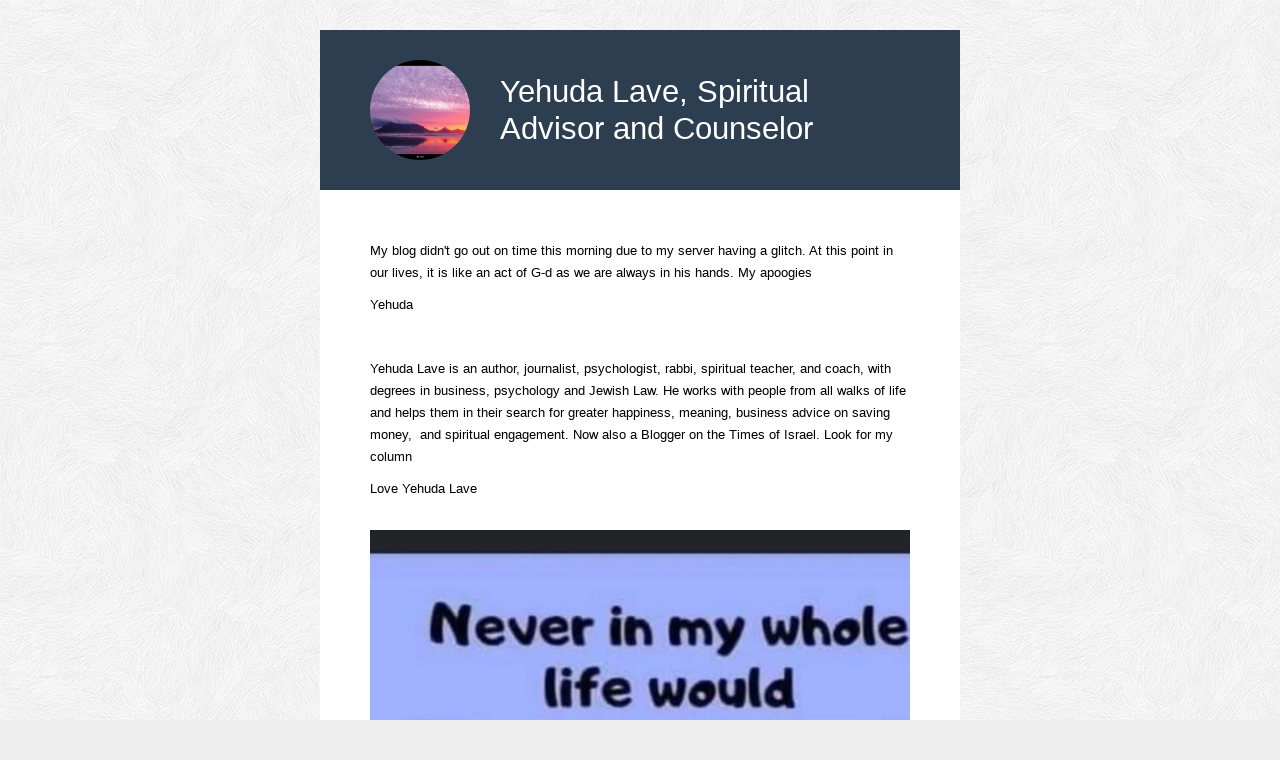

--- FILE ---
content_type: text/html; charset=utf-8
request_url: https://preview.mailerlite.com/d1o7n8/1454080422945227997/n1m1/
body_size: 14802
content:
<html xmlns="http://www.w3.org/1999/xhtml" xmlns:v="urn:schemas-microsoft-com:vml" xmlns:o="urn:schemas-microsoft-com:office:office"> <head> <!--[if gte mso 9]> 	<xml> 		<o:OfficeDocumentSettings> 			<o:AllowPNG/> 			<o:PixelsPerInch>96</o:PixelsPerInch> 		</o:OfficeDocumentSettings> 	</xml> <![endif]--> <meta http-equiv="Content-Type" content="text/html; charset=utf-8" /> <meta name="viewport" content="width=device-width" initial-scale="1.0" user-scalable="yes" /> <meta name="format-detection" content="telephone=no" /> <meta name="format-detection" content="date=no" /> <meta name="format-detection" content="address=no" /> <meta name="format-detection" content="email=no" /> <meta name="robots" content="noindex,nofollow" /> <title>Breaking news--Israel Quarantine on coming to Israel extended to August First and The new HOLY WATER-Alcohol-We’ve gone from drinking it to rubbing it on ourselves and 11 Kippah Facts Every Jewish Guy Should Know By Yehuda Altein And when A Grief Therapist Faces Grief and Evangelical leader: Condemn Black Lives Matter’s attacks on synagogues and churches and Man Bites Dog: Jerusalem Police Bans Islamic Guard for Praising Terrorist By David Israel</title>  <!--[if gt mso 15]> <style type="text/css" media="all">   /* Outlook 2016 Height Fix */   table, tr, td { border-collapse: collapse; }   tr { font-size:0px; line-height:0px; border-collapse: collapse; } </style> <![endif]-->  <style type="text/css"> 	.ReadMsgBody{ width: 100%; } 	.ExternalClass{ width: 100%; } 	.ExternalClass *{ line-height: 100%; } 	.ExternalClass,.ExternalClass p,.ExternalClass td,.ExternalClass div,.ExternalClass span,.ExternalClass font{ 		line-height:100%; 	} 	.body{         min-width:100%;     } 	body{ 		margin: 0; 		padding: 0; 	} 	body,table,td,p,a,li{ 		-webkit-text-size-adjust: 100%; 		-ms-text-size-adjust: 100%; 	} 	table td{ border-collapse: collapse; } 	table{ 		border-spacing: 0; 		border-collapse: collapse; 	} 	p,a,li,td,blockquote{ 		mso-line-height-rule: exactly; 	} 	p,a,li,td,body,table,blockquote{ 		-ms-text-size-adjust: 100%; 		-webkit-text-size-adjust: 100%; 	} 	img,a img{ 		border: 0; 		outline: none; 		text-decoration: none; 	} 	img{ 		-ms-interpolation-mode: bicubic; 	} 	a[href^=tel],a[href^=sms]{ 		color: inherit; 		cursor: default; 		text-decoration: none; 	} 	a[x-apple-data-detectors]{ 	    color: inherit!important; 	    text-decoration: none!important; 	    font-size: inherit!important; 	    font-family: inherit!important; 	    font-weight: inherit!important; 	    line-height: inherit!important; 	} 	.mlContentTable.mlFooterTable a { 		color: #eeeeee; 	} 	.mlEmailContainer{ 		max-width: 640px!important; 	} 	.mlContentContainer p a, ol li a, ul li a { 			word-break: break-word; 	} 	.mlContentContainer ul li { 		margin-left: 0px!important; 	} 	.mlContentContainer ol li { 		margin-left: 0px!important; 	} 	@-moz-document url-prefix() { 	  .mlContentContainer p a, ol li a, ul li a { 	  		word-break: break-all; 		} 	} 	@media only screen and (min-width:768px){ 		.mlEmailContainer{ 			width: 640px!important; 		} 	} 	@media only screen and (max-width: 640px) { 		.mlTemplateContainer{ 			padding: 10px 10px 0 10px; 		} 		.mlContentTable{ 			width: 100%!important; 			min-width: 200px!important; 		} 		/* -- */ 		.mlContentBlock{ 			float: none!important; 			width: 100%!important; 		} 		/* -- */ 		.mlContentOuter{ 			padding-bottom: 0px!important; 			padding-left: 25px!important; 			padding-right: 25px!important; 			padding-top: 25px!important; 		} 		/* -- */ 		.mlBottomContentOuter{ 			padding-bottom: 25px !important; 		} 		.mlLeftRightContentOuter { 			padding-left: 5px!important; 			padding-right: 5px!important; 		} 		.mlContentContainerOuter{ 			padding-left: 0px!important; 			padding-right: 0px!important; 		} 		/* -- */ 		.mlContentContainer{ 			padding-left: 25px!important; 			padding-right: 25px!important; 		} 		/* -- */ 		.mlContentButton a, 		.mlContentButton span{ 			width: auto!important; 		} 		/* -- */ 		.mlContentImage img{ 			height: auto!important; 			width: 100%!important; 			min-height: auto!important; 		} 		/* -- */ 		.mlContentRSS.rss_img3 img{ 			height: auto!important; 			width: 100%!important; 		} 		/* -- */ 		.mlContentImage{ 			height: 100%!important; 			width: auto!important; 		} 		/* -- */ 		.mlContentLogo img{ 			height: auto!important; 			width: 100%!important; 		} 		/* -- */ 		.mlContentContainer h1{ 			font-size: 24px!important; 			line-height:125%!important; 			margin-bottom: 0px!important; 		} 		/* -- */ 		.mlContentContainer h2{ 			font-size: 18px!important; 			line-height:125%!important; 			margin-bottom: 0px!important; 		} 		/* -- */ 		.mlContentContainer h3{ 			font-size: 16px!important; 			line-height:125%!important; 			margin-bottom: 0px!important; 		} 		/* -- */ 		.mlContentContainer p, 		.mlContentContainer .mlContentRSS{ 			font-size: 16px!important; 			line-height:150%!important; 		} 		/* -- */ 		.mobileHide{ 			display: none!important; 		} 		/* -- */ 		.alignCenter{ 			height: auto!important; 			text-align: center!important 		} 		/* -- */ 		.marginBottom{ 			margin-bottom: 25px!important; 		} 		/* -- */ 		.mlContentHeight{ 			height: auto!important; 		} 		.mlContentGap{ 			height: 25px!important; 		} 		.mlDisplayInline { 			display: inline-block!important; 			float: none!important; 		} 		body{ 			margin: 0px!important; 			padding: 0px!important; 		} 		body,table,td,p,a,li,blockquote{ 			-webkit-text-size-adjust: none!important; 		} 	} 	@media only screen and (max-width: 540px) { 		.mlContentRSS.rss_img2 img { 			height: auto!important; 			width: 100%!important; 		} 	} 	@media only screen and (max-width: 440px) { 		.mlContentRSS.rss_img1 img { 			height: auto!important; 			width: 100%!important; 		} 	} 	@media only screen and (max-width: 320px) { 		.mlContentRSS.rss_img0 img { 			height: auto!important; 			width: 100%!important; 		} 	} </style>  </head>      <body class="body" dir="ltr" style="padding: 0; margin: 0; -webkit-font-smoothing:antialiased; -webkit-text-size-adjust:none; background: #eeeeee; background-image: url('https://static2.mailerlite.com/images/builder/background/subtle_white_feathers.png');" bgcolor="#eeeeee" background="https://static2.mailerlite.com/images/builder/background/subtle_white_feathers.png">      <div id="fb-root" style="display:none"></div>  <!--[if !mso]><!-- --> <table width="100%" border="0" cellspacing="0" cellpadding="0" bgcolor="#eeeeee" background="https://static2.mailerlite.com/images/builder/background/subtle_white_feathers.png" style=" background-image: url('https://static2.mailerlite.com/images/builder/background/subtle_white_feathers.png');border-collapse: collapse;mso-table-lspace: 0pt;mso-table-rspace: 0pt;-ms-text-size-adjust: 100%;-webkit-text-size-adjust: 100%"> 	<tr> 		<td class="mlTemplateContainer" align="center"> 			<table align="center" border="0" class="mlEmailContainer" cellpadding="0" cellspacing="0" width="100%" style="border-collapse: collapse;mso-table-lspace: 0pt;mso-table-rspace: 0pt;-ms-text-size-adjust: 100%;-webkit-text-size-adjust: 100%"> 				<tr> 					<td align="center"> <!--<![endif]-->  		<!-- Content starts here -->  		<table width="640" class="mobileHide" align="center" cellspacing="0" cellpadding="0" border="0" style="width: 640px;">     <tr>         <td align="left" class="preheader-text" width="420" style="padding: 15px 0px; font-family: Arial; font-size: 11px; line-height: 17px; color: #666666">                                            </td>         <td width="20"></td>               </tr>  </table>   				                                                                 <table align="center" width="640" class="mlContentTable" cellpadding="0" cellspacing="0" border="0" style="min-width: 640px; width: 640px;">                             <tr>                                 <td class="mlContentTable">                                       <table width="640" class="mlContentTable" cellspacing="0" cellpadding="0" border="0" bgcolor="#2C3E50" align="center" style="width: 640px;">     <tr>         <td align="left" class="mlContentOuter" style="padding: 30px 50px 30px 50px; background: #2C3E50;">                      <table class="mlContentBlock marginBottom" width="100" cellspacing="0" cellpadding="0" border="0" align="left" style="width: 100px;">                 <tr>                     <td align="center" width="100" height="100" style="width: 100px; height: 100;"> 		                <!--[if mso]> 						<v:roundrect xmlns:v="urn:schemas-microsoft-com:vml" xmlns:w="urn:schemas-microsoft-com:office:word" href="" style="height:100;v-text-anchor:middle;width:100px;" arcsize="100%" stroke="true" strokecolor="#000000" strokeweight="0px" fill="t"> 							<v:fill type="frame" src="https://bucket.mlcdn.com/a/361/361859/images/641a9610bfcc3cd6c646ed472982b99c2614b43f.png/98e56d972c70cf1840a582fbd1b8bc067b3befd6.png" color="#2C3E50" /> 							<w:anchorlock/> 						</v:roundrect> 						<![endif]--> 						 						<!--[if !mso]><!-- -->                                                     <img border="0" class="logo_img" src="https://bucket.mlcdn.com/a/361/361859/images/641a9610bfcc3cd6c646ed472982b99c2614b43f.png/98e56d972c70cf1840a582fbd1b8bc067b3befd6.png" width="100" alt="" style="border: 0px solid #000000;        -webkit-border-radius: 50px;        -moz-border-radius: 50px;        border-radius: 50px;display: inline-block;"  />                                                  <!--<![endif]-->                       </td>                 </tr>             </table>             <table class="mlContentBlock marginBottom" width="410" cellspacing="0" cellpadding="0" border="0" align="right" style="width: 410px;">                              <tr>                      <td align="left"  class="alignCenter" height="100" valign="middle">                          <h1 class="alignCenter" style="margin: 0px; font-family: Arial; font-size: 31px; line-height: 37px; color: #FFFFFF; font-weight: normal; text-align: left;">                                                               Yehuda Lave, Spiritual Advisor and Counselor                                                                   </h1>                                                                       </td>                 </tr>             </table>                   </td>      </tr>  </table>                                 </td>                             </tr>                         </table>                                                                                                    <table align="center" border="0" bgcolor="#FFFFFF" class="mlContentTable" cellspacing="0" cellpadding="0" style="background: #FFFFFF; width: 640px;" width="640">                             <tr>                                 <td class="mlContentTable" height="35"></td>                             </tr>                          </table>                                                                            							 							<table align="center" border="0" bgcolor="#FFFFFF" class="mlContentTable" cellspacing="0" cellpadding="0" style="background: #FFFFFF; min-width: 640px; width: 640px;" width="640" id="ml-block-154134517">     <tr>         <td>                <table width="640" class="mlContentTable" bgcolor="#FFFFFF" cellspacing="0" cellpadding="0" border="0" align="center" style="background: #FFFFFF; width: 640px;">      <tr>          <td align="left" class="mlContentContainer" style="padding: 15px 50px 5px 50px; font-family: Arial; font-size: 13px; color: #000000; line-height: 22px;">                           <p style="margin: 0px 0px 10px 0px;        line-height: 22px;">My blog didn't go out on time this morning due to my server having a glitch. At this point in our lives, it is like an act of G-d as we are always in his hands. My apoogies</p> <p style="margin: 0px 0px 10px 0px;        line-height: 22px;">Yehuda</p> <p style="margin: 0px 0px 10px 0px;        line-height: 22px;"> </p> <p style="margin: 0px 0px 10px 0px;        line-height: 22px;">Yehuda Lave is an author, journalist, psychologist, rabbi, spiritual teacher, and coach, with degrees in business, psychology and Jewish Law. He works with people from all walks of life and helps them in their search for greater happiness, meaning, business advice on saving money,  and spiritual engagement. Now also a Blogger on the Times of Israel. Look for my column</p> <p style="margin: 0px 0px 10px 0px;        line-height: 22px;">Love Yehuda Lave</p>          </td>      </tr>  </table>                             </td>     </tr> </table>  							                                                                          							 							<table align="center" border="0" bgcolor="#FFFFFF" class="mlContentTable" cellspacing="0" cellpadding="0" style="background: #FFFFFF; min-width: 640px; width: 640px;" width="640" id="ml-block-154134539">     <tr>         <td>               <table width="640" class="mlContentTable" bgcolor="#FFFFFF" cellspacing="0" cellpadding="0" border="0" align="center" style="background: #FFFFFF; width: 640px;">         <tr>     <td align="center" class="mlContentContainer mlContentImage mlContentHeight" style="padding: 15px 50px 15px 50px;">                <img border="0" src="https://bucket.mlcdn.com/a/361/361859/images/45f9c24351e3d1932001d6d6044f8bb22610ba2b.jpeg/147f1ac976268e616baf49611b55e876607f7ad8.jpeg" width="540"  class="mlContentImage" style="display: block;    max-width: 750px;" />             </td>   </tr> </table>          </td>     </tr> </table>  							                                                                          							 							<table align="center" border="0" bgcolor="#FFFFFF" class="mlContentTable" cellspacing="0" cellpadding="0" style="background: #FFFFFF; min-width: 640px; width: 640px;" width="640" id="ml-block-154134521">     <tr>         <td>                <table width="640" class="mlContentTable" bgcolor="#FFFFFF" cellspacing="0" cellpadding="0" border="0" align="center" style="background: #FFFFFF; width: 640px;">      <tr>          <td align="left" class="mlContentContainer" style="padding: 15px 50px 5px 50px; font-family: Arial; font-size: 13px; color: #000000; line-height: 22px;">                              <h2 style="line-height: 30px;        text-decoration: none;        font-weight: normal;        margin: 0px 0px 10px 0px;font-family: Arial; font-weight: normal; font-size: 20px; color: #34495E; text-align: left;"> 	                                                                                      The new HOLY WATER-Alcohol-We’ve gone from drinking it to rubbing it on ourselves                                                                           </h2>                          <p style="margin: 0px 0px 10px 0px;        line-height: 22px;">The new HOLY WATER-Alcohol-We’ve gone from drinking it to rubbing it on ourselves</p> <p style="margin: 0px 0px 10px 0px;        line-height: 22px;">I am fascinated by how quickly people adapt their behaviors. The virus has made everyone nervous and willing to do almost anything to change, to get back to the old normal.</p> <p style="margin: 0px 0px 10px 0px;        line-height: 22px;"> For those of us that are Orthodox, we are not about to give up going to Minyans. It is engraved in our souls that we must go to shul from childhood until they put us in a box to take us to our graves.</p> <p style="margin: 0px 0px 10px 0px;        line-height: 22px;">The Bible teaches that praying in a Minyan is getting close to G-d. When we pray in a minyan, G-d does not judge us individually but collectively so that we become much more able to connect to G-d regardless of our sins.</p> <p style="margin: 0px 0px 10px 0px;        line-height: 22px;">So it was with great pleasure they reopened the synagogues. We only had to change a few minor behaviors. With the change in the behaviors, it was common sense that it was no more dangerous in the synagogue than on the bus or store.</p> <p style="margin: 0px 0px 10px 0px;        line-height: 22px;">Social distancing in the Synagogue now means that the formerly full synagogue is ¾ empty. No one can talk to each other, because no one sits next to each other, so there is no more talking in shul. This behavior of talking in shul was always a sore point in Orthodox shuls where many of the people who come to pray were disturbed by it. There were books written about and many of the bigwigs proclaimed that the reason for everything from the Mashiach not coming to everything negative that happens in the Jewish world, was caused by talking in shul. Well, if it was true or not, there is no more talking in shul, because you would have to yell to talk to someone</p> <p style="margin: 0px 0px 10px 0px;        line-height: 22px;">Even saying hello in the morning to everyone is frowned on by some people. Like everything else in Judaism, there is a reason for that as well. The Jewish law (Halacha) is that you are supposed to say hello to G-d first before you greet anyone else. Forget the fact that normally the only time you can say hello to anyone is the morning prayer (in the afternoon and evening people rush in and out of the synagogue like a race course). I have always had a problem with this one as I love to greet people with a rousing Boker Tov because there is also a teaching is that you are supposed to great everyone with a smile when you see them. So there is tension between these two teachings.</p> <p style="margin: 0px 0px 10px 0px;        line-height: 22px;">One of the more fun parts of the old ways were the kiddushes after praying on Saturday mornings and sometimes even Kiddush clubs.</p> <p style="margin: 0px 0px 10px 0px;        line-height: 22px;">What is a Kiddush club you ask? In between the two morning services (Shacharit and Mussaf), the Torah is read, then the Haftorah and a Rabbi’s speech. This usually takes at least 20 minutes. Enough time to go outside has some expensive alcohol (and the more expensive the better--the older single malt scotch at least 18 years old and everyone tried to outdo each other with the most expensive price. Not that anyone can really taste much difference between the brands--of course no one admits this).</p> <p style="margin: 0px 0px 10px 0px;        line-height: 22px;">And it you didn’t have a shot at the Kiddush club, there were usually plenty of bottles at the Kiddush itself. Enough to get good and drunk if you so desired. But all that is gone now. There are no kiddush clubs there are no Kiddushes. Only prayer and no talking. So no one can say that we in shul for any other reason except to connect with G-d.</p> <p style="margin: 0px 0px 10px 0px;        line-height: 22px;">But wait the Alcohol is not gone! It’s just in a different form. The history of hand sanitizer</p> <p style="margin: 0px 0px 10px 0px;        line-height: 22px;">The Centers for Disease Control and Prevention do note that, when it comes to preventing the spread of coronavirus, “if soap and water are not readily available, use a hand sanitizer that contains at least 60% alcohol.” </p> <p style="margin: 0px 0px 10px 0px;        line-height: 22px;">And indeed, that is the primary ingredient in hand sanitizer: alcohol. Most hand sanitizers contain anywhere from 60% to 95% isopropyl or ethyl alcohol mixed with water and gels like glycol and glycerin in order to prevent drying out users’ skin. The resulting product is typically sold in a hand gel or liquid spray under brand names such as Purell or GermX.</p> <p style="margin: 0px 0px 10px 0px;        line-height: 22px;">But while alcohol has been in use as an antiseptic since the late-1800s least, the exact origins of hand sanitizer are up for debate. </p> <p style="margin: 0px 0px 10px 0px;        line-height: 22px;">One version of the story points to Lupe Hernandez, a nursing student in Bakersfield, California in 1966, as the inventor of hand sanitizer after combining alcohol and gel for use by doctors in situations where they don’t have time to access soap and warm water before treating patients.</p> <p style="margin: 0px 0px 10px 0px;        line-height: 22px;">However, a recent investigation by the Smithsonian Institution historian Joyce Bedi was unable to turn up any trace of Hernandez, or any evidence of a U.S. patent for hand sanitizer under that name from the 1960s.</p> <p style="margin: 0px 0px 10px 0px;        line-height: 22px;">There’s also Sterillium, which the German company Hartmann claims was “the world’s first marketable alcohol-based hand disinfectant” when it hit European shelves in 1965. It’s made with glycerin and 75% alcohol. </p> <p style="margin: 0px 0px 10px 0px;        line-height: 22px;">Still, others trace modern hand sanitizer back to Goldie and Jerry Lippman, the married couple that developed a waterless hand cleaner in 1946 for rubber plant workers who previously used harsh chemicals like kerosene and benzene to remove graphite and carbon black from their hands at the end of their shifts. The product, which they called Gojo (a portmanteau of their names) is a mix of petroleum jelly, mineral oil, and less than 5% alcohol that’s still used today by auto mechanics and other workers to clean off substances like grease and oil.</p> <p style="margin: 0px 0px 10px 0px;        line-height: 22px;">The Lippman’s mixed their first batches of Gojo in a washing machine in the basement of Goldie’s parents’ Akron, Ohio home, where the couple was living at the time, according to The New Yorker. They put the resulting product in pickle jars and sold it out of the trunk of their car.</p> <p style="margin: 0px 0px 10px 0px;        line-height: 22px;">Over the ensuing decades, Gojo continued selling their products as industrial cleaners. Then, in 1988, the company invented the hand gel Purell, which consists of 70% ethyl alcohol as its primary ingredient, along with propylene glycol. While Purell is now the world’s best-selling hand sanitizer, it took some time for stores to carry the product that most everyday customers weren’t really asking for. As such, Gojo did not release Purell onto the consumer market until 1997.</p> <p style="margin: 0px 0px 10px 0px;        line-height: 22px;">And like the Kiddush club, the more alcohol in the hand sanitizer the better, for killing germs. To watch people in shul take a hit every time they touch something or get called up for an Aliyah (being called to the Torah) is surreal. They feel it is a magic potion that will push off the virus and keep them safe. And they rub it on themselves as if it was holy water.  I have no idea whether it will or not, I just couldn’t help noticing that the alcohol is not gone, it is now just in another form!</p>          </td>      </tr>  </table>                             </td>     </tr> </table>  							                                                                          							 							<table align="center" border="0" bgcolor="#FFFFFF" class="mlContentTable" cellspacing="0" cellpadding="0" style="background: #FFFFFF; min-width: 640px; width: 640px;" width="640" id="ml-block-154134525">     <tr>         <td>               <table width="640" class="mlContentTable" bgcolor="#FFFFFF" cellspacing="0" cellpadding="0" border="0" align="center" style="background: #FFFFFF; width: 640px;">         <tr>     <td align="center" class="mlContentContainer mlContentImage mlContentHeight" style="padding: 15px 50px 15px 50px;">                <img border="0" src="https://bucket.mlcdn.com/a/361/361859/images/644a3ff6d474f45f4274cae95e10f1279dd69683.jpeg/814c9d9273b81ac63c6bbac13ac2179c457408b6.jpeg" width="480"  class="mlContentImage" style="display: block;    max-width: 480px;" />             </td>   </tr> </table>          </td>     </tr> </table>  							                                                                          							 							<table align="center" border="0" bgcolor="#FFFFFF" class="mlContentTable" cellspacing="0" cellpadding="0" style="background: #FFFFFF; min-width: 640px; width: 640px;" width="640" id="ml-block-154134541">     <tr>         <td>                <table width="640" class="mlContentTable" bgcolor="#FFFFFF" cellspacing="0" cellpadding="0" border="0" align="center" style="background: #FFFFFF; width: 640px;">      <tr>          <td align="left" class="mlContentContainer" style="padding: 15px 50px 5px 50px; font-family: Arial; font-size: 13px; color: #000000; line-height: 22px;">                              <h2 style="line-height: 30px;        text-decoration: none;        font-weight: normal;        margin: 0px 0px 10px 0px;font-family: Arial; font-weight: normal; font-size: 20px; color: #34495E; text-align: left;"> 	                                                                                      The Israel Airports Authority has informed all airlines that the COVID-19 restrictions for passengers entering the country are being extended for an additional month.                                                                           </h2>                          <p style="margin: 0px 0px 10px 0px;        line-height: 22px;">(June 28, 2020 / JNS) The Israel Airports Authority has informed all airlines that the COVID-19 restrictions for passengers entering the country are being extended for an additional month.</p> <p style="margin: 0px 0px 10px 0px;        line-height: 22px;">The ban on foreigners arriving at Tel Aviv’s Ben-Gurion International Airport—and the requirement for Israelis returning from abroad to self-quarantine for 14 days—was scheduled to expire on July 1, but will now continue until August 1, amid a rise in coronavirus infection in Israel and other countries.</p> <p style="margin: 0px 0px 10px 0px;        line-height: 22px;">Some carriers, such as United Airlines and Ethiopian Airlines, continued flying to Israel throughout the pandemic, however. Others, such as Turkish Airlines and Wizz Air, have resumed flights to and from Israel, with destinations including London, Vienna, Budapest, and Bucharest, <em>Globes</em> reported on Saturday.</p> <p style="margin: 0px 0px 10px 0px;        line-height: 22px;">According to the report, Israeli airlines El Al and Israir have not resumed full operations, but have conducted flights based on demand, while Arkia completely ceased all flights.</p>          </td>      </tr>  </table>                             </td>     </tr> </table>  							                                                                          							 							<table align="center" border="0" bgcolor="#FFFFFF" class="mlContentTable" cellspacing="0" cellpadding="0" style="background: #FFFFFF; min-width: 640px; width: 640px;" width="640" id="ml-block-154134527">     <tr>         <td>                <table width="640" class="mlContentTable" bgcolor="#FFFFFF" cellspacing="0" cellpadding="0" border="0" align="center" style="background: #FFFFFF; width: 640px;">      <tr>          <td align="left" class="mlContentContainer" style="padding: 15px 50px 5px 50px; font-family: Arial; font-size: 13px; color: #000000; line-height: 22px;">                              <h2 style="line-height: 30px;        text-decoration: none;        font-weight: normal;        margin: 0px 0px 10px 0px;font-family: Arial; font-weight: normal; font-size: 20px; color: #34495E; text-align: left;"> 	                                                                                      Ideas, that help explain how the world works                                                                           </h2>                          <p style="margin: 0px 0px 10px 0px;        line-height: 22px;">Pay Up</p> <p style="margin: 0px 0px 10px 0px;        line-height: 22px;">Morty Applebaum had a very unpleasant appointment scheduled with an IRS auditor who had come to review his records. At one point the auditor exclaimed, "Mr. Applabaum, we feel that it is a great privilege to be allowed to live and work in the USA. As a citizen you have an obligation to pay taxes, and we expect you to eagerly pay them with a smile."</p> <p style="margin: 0px 0px 10px 0px;        line-height: 22px;">"Oy, thank God," said Morty with a sigh of relief. "I thought you were going to want cash."</p>          </td>      </tr>  </table>                             </td>     </tr> </table>  							                                                                          							 							<table align="center" border="0" bgcolor="#FFFFFF" class="mlContentTable" cellspacing="0" cellpadding="0" style="background: #FFFFFF; min-width: 640px; width: 640px;" width="640" id="ml-block-154134529">     <tr>         <td>                <table width="640" class="mlContentTable" bgcolor="#FFFFFF" cellspacing="0" cellpadding="0" border="0" align="center" style="background: #FFFFFF; width: 640px;">      <tr>          <td align="left" class="mlContentContainer" style="padding: 15px 50px 5px 50px; font-family: Arial; font-size: 13px; color: #000000; line-height: 22px;">                              <h2 style="line-height: 30px;        text-decoration: none;        font-weight: normal;        margin: 0px 0px 10px 0px;font-family: Arial; font-weight: normal; font-size: 20px; color: #34495E; text-align: left;"> 	                                                                                      Evangelical leader: Condemn Black Lives Matter’s attacks on synagogues and churches                                                                           </h2>                          <p style="margin: 0px 0px 10px 0px;        line-height: 22px;">Laurie Cardoza-Moore: Black Lives Matter cannot lead the charge against racism while advocating the destruction of the only Jewish state.</p> <p style="margin: 0px 0px 10px 0px;        line-height: 22px;">A leading Evangelical Christian leader has spoken out publicly against the Black Lives Matter movement’s anti-Semitic manifesto and silence after synagogues and churches were attacked and defaced during their protests last week.</p> <p style="margin: 0px 0px 10px 0px;        line-height: 22px;">Laurie Cardoza-Moore decried the hypocrisy of the movement, which has led the charge against racism while standing by anti-Semitic positions and remaining quiet as houses of worship were vandalized and desecrated across America during the recent riots.</p> <p style="margin: 0px 0px 10px 0px;        line-height: 22px;">“All true American patriots wept bitter tears at the brutal and needless death of George Floyd. Jews, Christians and people of conscience understand the inherent problems within our society that need to be addressed and healed. Racism of any kind does not belong in America and must be relegated to the annals of history. On the same token it would be hypocritical of Christian leaders to support the Black Lives Matter movement while ignoring their past calls to boycott the one and only Jewish State, outrageous claims that Israel has perpetrated a genocide and their total denial of the Jewish people’s right to self-determination. We are reminded in Deuteronomy 16:20; Justice, justice, thou must pursue. These positions are anti-Semitic to their core and cannot go unmentioned,” said Cardoza-Moore.</p> <p style="margin: 0px 0px 10px 0px;        line-height: 22px;">She added, “Synagogues and Churches were vandalized and defaced with anti-Semitic, anti-Israel and anti-Christian slogans during Black Lives Matter riots across the country. Destroying holy books or defacing houses of worship will not move forward the cause of Black America. These are hate crimes that must be called-out by the leaders of the movement if they want to retain any gravitas as anti-racists. Black Lives Matter cannot lead the charge against racism while advocating the destruction of the only Jewish State and staying silent when churches and synagogues come under attack during their protests.”</p> <p style="margin: 0px 0px 10px 0px;        line-height: 22px;">Cardoza-Moore concluded, “Historically Jews and Christians of all backgrounds stood toe-to-toe in the American civil rights struggle. The late Reverend Martin Luther King was a Christian minister who stood alongside Rabbis in his peaceful marches for justice. Allowing the legacy of Reverend King and this movement to be hijacked by anti-Semitic, anti-Christian and anti-American forces is a great injustice in itself that needs to be rectified for the sake of our shared Judeo-Christian values and the future of these United States. There is a vacuum of spiritual leadership in this movement and it's time for Jewish and Christian leaders to unite publicly to call upon the leadership of the Black Lives Matter movement to fully renounce all hate from their platform and condemn hate crimes perpetrated in their name immediately so that the process of healing and restoration can begin.”</p>          </td>      </tr>  </table>                             </td>     </tr> </table>  							                                                                          							 							<table align="center" border="0" bgcolor="#FFFFFF" class="mlContentTable" cellspacing="0" cellpadding="0" style="background: #FFFFFF; min-width: 640px; width: 640px;" width="640" id="ml-block-154134531">     <tr>         <td>                <table width="640" class="mlContentTable" bgcolor="#FFFFFF" cellspacing="0" cellpadding="0" border="0" align="center" style="background: #FFFFFF; width: 640px;">      <tr>          <td align="left" class="mlContentContainer" style="padding: 15px 50px 5px 50px; font-family: Arial; font-size: 13px; color: #000000; line-height: 22px;">                              <h2 style="line-height: 30px;        text-decoration: none;        font-weight: normal;        margin: 0px 0px 10px 0px;font-family: Arial; font-weight: normal; font-size: 20px; color: #34495E; text-align: left;"> 	                                                                                      11 Kippah Facts Every Jewish Guy Should Know By Yehuda Altein                                                                           </h2>                          <p style="margin: 0px 0px 10px 0px;        line-height: 22px;"><a href="https://click.mailerlite.com/link/c/YT0xNDU0MDgwNDIyOTQ1MjI3OTk3JmM9bjFtMSZiPTM2MzYyMzg3NSZkPXI3ZjdhMG8=.JsLCzxA0t8bI2e6r1Y35UL1y0FSs0KCC62lA8h6i7e0" data-link-id="363623875" target="_blank" style="color: #3498DB;        text-decoration: underline;"> Kippah Facts Every Jewish Guy Should Know</a> </p> <p style="margin: 0px 0px 10px 0px;        line-height: 22px;"><br /> 1. A Kippah Is a Head-Covering</p> <p style="margin: 0px 0px 10px 0px;        line-height: 22px;">A kippah is a head-covering traditionally worn by Jewish men and boys as a sign of reverence and respect to G‑d.</p> <p style="margin: 0px 0px 10px 0px;        line-height: 22px;">2. It Is Also Called a Yarmulke or Koppel</p> <p style="margin: 0px 0px 10px 0px;        line-height: 22px;"><em>Kippah</em> (lit. dome) is the Hebrew word for <em>skullcap</em>. It is also referred to in Yiddish as a <em>yarmulke</em>, or less frequently as a <em>koppel </em>(lit. little cap).</p> <p style="margin: 0px 0px 10px 0px;        line-height: 22px;">According to many, <em>yarmulke</em> is a contraction of the Aramaic words <em>yarei malka</em>, “awe of the King” (referring to G‑d), since wearing it reminds us that there is a Higher Being above us.</p> <p style="margin: 0px 0px 10px 0px;        line-height: 22px;">Read: <a title="What Does “Yarmulke” Mean?" href="https://click.mailerlite.com/link/c/YT0xNDU0MDgwNDIyOTQ1MjI3OTk3JmM9bjFtMSZiPTM2MzYyMzg3NyZkPXozbjV3NmM=.JCwvdHRZKW0TjrWhg5SCXC25Rr69VB2LHodZucTrdsk" data-link-id="363623877" target="_blank" style="color: #3498DB;        text-decoration: underline;">What Does Yarmulke Mean?</a></p> <p style="margin: 0px 0px 10px 0px;        line-height: 22px;">3. It Is a Reminder of G‑d’s Presence</p> <p style="margin: 0px 0px 10px 0px;        line-height: 22px;">Wearing a kippah helps us remember that there is a Higher Being to whom we are held accountable. Wearing a kippah is required by Jewish law for reasons of modesty and to distinguish ourselves as Jews,<a style="color: #3498DB;        text-decoration: underline;"></a>1 reminding us of our responsibility and privilege as members of the Chosen Nation.</p> <p style="margin: 0px 0px 10px 0px;        line-height: 22px;">Read: <a title="A Philosophical Perspective" href="https://click.mailerlite.com/link/c/YT0xNDU0MDgwNDIyOTQ1MjI3OTk3JmM9bjFtMSZiPTM2MzYyMzg3OSZkPWg1djBvNmg=.9G_EfBXpsY2JiELnsRcEt3Mp4GAGa1kUdnKRGNk0tCE" data-link-id="363623879" target="_blank" style="color: #3498DB;        text-decoration: underline;">The Kippah: A Philosophical Perspective</a></p> <p style="margin: 0px 0px 10px 0px;        line-height: 22px;">4. Kippahs Come in a Variety of Sizes, Materials, and Designs</p> <p style="margin: 0px 0px 10px 0px;        line-height: 22px;">Kippahs come in various colors and designs, and are made from materials as diverse as velvet, suede, leather, and knitted yarn. Many sites offer personalized embroidering services and will add the images or words of your choice. (It is not uncommon to spot a boy with a kippah featuring his name.)</p> <p style="margin: 0px 0px 10px 0px;        line-height: 22px;">Some communities have developed kippah designs that are highly intricate works of art, such as those made by Jewish artisans from Yemen and Georgia, most of whom now live in Israel.</p> <p style="margin: 0px 0px 10px 0px;        line-height: 22px;">5. It Is Worn at All Times</p> <p style="margin: 0px 0px 10px 0px;        line-height: 22px;">The Talmud states that one should not walk the distance of four cubits bareheaded.<a style="color: #3498DB;        text-decoration: underline;"></a>2 A head-covering is also required when praying, reciting a blessing, or entering a synagogue.<a style="color: #3498DB;        text-decoration: underline;"></a>3 According to many authorities, head-coverings are required at all times (even when sitting in place and doing nothing).<a style="color: #3498DB;        text-decoration: underline;"></a>4</p> <p style="margin: 0px 0px 10px 0px;        line-height: 22px;">Read: <a title="My Son’s Badge of Honor" href="https://click.mailerlite.com/link/c/YT0xNDU0MDgwNDIyOTQ1MjI3OTk3JmM9bjFtMSZiPTM2MzYyMzg4MSZkPXIwejVwM3o=.x98gtsPQr5vgjQx45G7E3wrYhNjbntfY-xwhLiEsK80" data-link-id="363623881" target="_blank" style="color: #3498DB;        text-decoration: underline;">My Son’s Badge of Honor</a></p> <p style="margin: 0px 0px 10px 0px;        line-height: 22px;">6. It Is Sourced in the Talmud</p> <p style="margin: 0px 0px 10px 0px;        line-height: 22px;">The practice to wear a kippah at all times comes from an anecdote in the Talmud in which a woman was told by astrologers that her son was destined to become a thief. To prevent this from happening, she insisted that he keep his head covered at all times, to remind him of G‑d’s presence and instill within him the fear of heaven. Once, while sitting under a palm tree, his head-covering fell off. Suddenly overcome by a burning desire to eat fruit from the tree which did not belong to him, it was in that moment he realized the strong effect wearing a kippah had on him.<a style="color: #3498DB;        text-decoration: underline;"></a>5</p> <p style="margin: 0px 0px 10px 0px;        line-height: 22px;">Read: <a title="What's Up With the Kippah?" href="https://click.mailerlite.com/link/c/YT0xNDU0MDgwNDIyOTQ1MjI3OTk3JmM9bjFtMSZiPTM2MzYyMzg4MyZkPXEyaTV4OGg=.G5tSYADdWEKLIS_bnApLxx6iT2PNtNS_EXy-U0a6imc" data-link-id="363623883" target="_blank" style="color: #3498DB;        text-decoration: underline;">What’s Up With the Kippah?</a></p> <p style="margin: 0px 0px 10px 0px;        line-height: 22px;">7. Some Cover the Head Completely</p> <p style="margin: 0px 0px 10px 0px;        line-height: 22px;">In certain communities, it was customary to wear large, tall kippahs that covered the head completely. Many Lithuanian scholars of yesteryear are pictured wearing such headgear. The kippahs of Bukharian Jewry are similarly famous for their large size, as well as for their intricate embroidery.</p> <p style="margin: 0px 0px 10px 0px;        line-height: 22px;">8. Some Also Wear Hats When Praying</p> <p style="margin: 0px 0px 10px 0px;        line-height: 22px;">In addition to wearing a kippah, many men also wear a hat when <a title="What Is Jewish Prayer?" href="https://click.mailerlite.com/link/c/YT0xNDU0MDgwNDIyOTQ1MjI3OTk3JmM9bjFtMSZiPTM2MzYyMzg4NSZkPWswZzZlM3U=.EBBhIQVFRXYI8uFi2AgWk5DjwdvRYCYhLnvrYJRUq9g" data-link-id="363623885" target="_blank" style="color: #3498DB;        text-decoration: underline;">praying</a>. Donning a hat is viewed as an act of respect; as recently as a few decades ago, when men went out in public, they would make sure to wear a hat. A hat is also reminiscent of the turban worn by the priests during the <a href="https://click.mailerlite.com/link/c/YT0xNDU0MDgwNDIyOTQ1MjI3OTk3JmM9bjFtMSZiPTM2MzYyMzg4NyZkPWs5ZzNhN2s=.BpGeiNjxwdcOp0Eo8lPW93KA2w58SzFGjLO6F1ABaIc" data-link-id="363623887" target="_blank" style="color: #3498DB;        text-decoration: underline;">Temple</a> service.</p> <p style="margin: 0px 0px 10px 0px;        line-height: 22px;">Read: <a href="https://click.mailerlite.com/link/c/YT0xNDU0MDgwNDIyOTQ1MjI3OTk3JmM9bjFtMSZiPTM2MzYyMzg4OSZkPWIxbjl1NGw=.DBaFqUB4A6ZM4zzJmARMW4IuNpjHamofuam6QANIDrk" data-link-id="363623889" target="_blank" style="color: #3498DB;        text-decoration: underline;">Why Wear Both a Kippah and a Hat?</a></p> <p style="margin: 0px 0px 10px 0px;        line-height: 22px;">9. Women Do Not Wear Them</p> <p style="margin: 0px 0px 10px 0px;        line-height: 22px;">Women and girls do not wear kippahs. One reason for this is that the kippah is there to remind us of G‑d’s presence (see above). Women, who are more spiritually intuitive and possess more powerful faith, do not require a constant reminder.</p> <p style="margin: 0px 0px 10px 0px;        line-height: 22px;">Married women do cover their heads, albeit not with a kippah, and for different reasons.</p> <p style="margin: 0px 0px 10px 0px;        line-height: 22px;">Read: <a title="Why Do Jewish Women Cover Their Hair?" href="https://click.mailerlite.com/link/c/YT0xNDU0MDgwNDIyOTQ1MjI3OTk3JmM9bjFtMSZiPTM2MzYyMzg5MSZkPXEyaDNqMnc=.lAzHlMGyS1ns85uohB6jxeB8s0ayAN0ZYe4S4o1RU68" data-link-id="363623891" target="_blank" style="color: #3498DB;        text-decoration: underline;">Why Do Jewish Women Cover Their Hair?</a></p> <p style="margin: 0px 0px 10px 0px;        line-height: 22px;">10. It May Be Discarded and Replaced</p> <p style="margin: 0px 0px 10px 0px;        line-height: 22px;">When a prayer book or other sacred object becomes worn out and unusable, it may not be discarded. Instead, out of respect for the object’s sanctity, it is carefully buried in a Jewish cemetery. (Many synagogues provide this service on behalf of their congregants.)</p> <p style="margin: 0px 0px 10px 0px;        line-height: 22px;">Despite the kippah’s special role in Jewish life, it does not possess any inherent holiness, and it may be discarded and replaced with another as needed.</p> <p style="margin: 0px 0px 10px 0px;        line-height: 22px;">Read: <a title="Proper Disposal of Holy Objects" href="https://click.mailerlite.com/link/c/YT0xNDU0MDgwNDIyOTQ1MjI3OTk3JmM9bjFtMSZiPTM2MzYyMzg5MyZkPW85YTRrN20=.UxKTAt9nJc0fqTVjfFxOBlllfwiQjF5zNHurafomZoI" data-link-id="363623893" target="_blank" style="color: #3498DB;        text-decoration: underline;">Proper Disposal of Holy Objects</a></p> <p style="margin: 0px 0px 10px 0px;        line-height: 22px;">11. A Printer Favored Lashes Over Walking Without a Kippah</p> <p style="margin: 0px 0px 10px 0px;        line-height: 22px;">Rabbis Pinchas and Shmuel Abba Schapiro, brothers and chassidic printers in the town of Slavita, were falsely accused of murder and arrested by the czarist police in 1839. As punishment, they were forced to run the gauntlet. While being led through two rows of vicious soldiers, Rabbi Shmuel Abba’s kippah fell off. Despite the ongoing blows, he refused to proceed until it was returned to him.</p> <p style="margin: 0px 0px 10px 0px;        line-height: 22px;">This story sent waves through the Russian Jewish community, inspiring many to disregard their discomfort and wear a kippah at all times.</p> <p style="margin: 0px 0px 10px 0px;        line-height: 22px;">Footnotes <a href="https://click.mailerlite.com/link/c/YT0xNDU0MDgwNDIyOTQ1MjI3OTk3JmM9bjFtMSZiPTM2MzYyMzg5NSZkPWI4dzNvNXc=.TSXQQAq-evumPQyHpaKpYO6u0tNDZWIvmFeHZfNL-ks" data-link-id="363623895" target="_blank" style="color: #3498DB;        text-decoration: underline;">1.</a></p> <p style="margin: 0px 0px 10px 0px;        line-height: 22px;">Shulchan Aruch Harav, Mahadura Batra, Orach Chaim 2:6.</p> <p style="margin: 0px 0px 10px 0px;        line-height: 22px;"><a href="https://click.mailerlite.com/link/c/YT0xNDU0MDgwNDIyOTQ1MjI3OTk3JmM9bjFtMSZiPTM2MzYyMzg5NyZkPWY2dTdzM2g=.R-EgyhEraS2BS_rxvPumusmeBdA4voDyOWBg1L-0MxI" data-link-id="363623897" target="_blank" style="color: #3498DB;        text-decoration: underline;">2.</a></p> <p style="margin: 0px 0px 10px 0px;        line-height: 22px;">Shabbat 118b and Kiddushin 31a.</p> <p style="margin: 0px 0px 10px 0px;        line-height: 22px;"><a href="https://click.mailerlite.com/link/c/YT0xNDU0MDgwNDIyOTQ1MjI3OTk3JmM9bjFtMSZiPTM2MzYyMzg5OSZkPWQzZzZmNXA=.pA-Qb9I0Tw2POlbWiF_la6fsc6HUuZ65Gw9JKBp-d0Q" data-link-id="363623899" target="_blank" style="color: #3498DB;        text-decoration: underline;">3.</a></p> <p style="margin: 0px 0px 10px 0px;        line-height: 22px;">Shulchan Aruch Harav, Orach Chaim 91:3.</p> <p style="margin: 0px 0px 10px 0px;        line-height: 22px;"><a href="https://click.mailerlite.com/link/c/YT0xNDU0MDgwNDIyOTQ1MjI3OTk3JmM9bjFtMSZiPTM2MzYyMzkwMSZkPW40cTBhOHY=.r3Y71evI2J5kfYzA56SMhNB3lC6IUz3DSbeYfBEnM3g" data-link-id="363623901" target="_blank" style="color: #3498DB;        text-decoration: underline;">4.</a></p> <p style="margin: 0px 0px 10px 0px;        line-height: 22px;">Shulchan Aruch Harav, Mahadura Bastra, Orach Chaim 2:6.</p> <p style="margin: 0px 0px 10px 0px;        line-height: 22px;"><a href="https://click.mailerlite.com/link/c/YT0xNDU0MDgwNDIyOTQ1MjI3OTk3JmM9bjFtMSZiPTM2MzYyMzkwMyZkPXc1ejdyNGY=.7whb_oj7MCsSrM6EZLmfrwRSvx3oL5ZMrvinlgNGC4o" data-link-id="363623903" target="_blank" style="color: #3498DB;        text-decoration: underline;">5.</a></p> <p style="margin: 0px 0px 10px 0px;        line-height: 22px;">Shabbat 156b.</p> <p style="margin: 0px 0px 10px 0px;        line-height: 22px;"><a href="https://click.mailerlite.com/link/c/YT0xNDU0MDgwNDIyOTQ1MjI3OTk3JmM9bjFtMSZiPTM2MzYyMzkwNSZkPWUyazNoM3E=.JlSJaA0KsE3BeKHKqxL2e29KmmkSq6ydWQKL9A8upC8" data-link-id="363623905" target="_blank" style="color: #3498DB;        text-decoration: underline;">By Yehuda Altein</a> Rabbi Yehuda Altein is a writer, translator and editor specializing in Jewish subjects and handwritten family material. A former researcher for JLI’s Machon Shmuel Research Institute, he has written on Jewish history, scriptural exegesis, halachah, and chassidut. Yehuda resides in Brooklyn, N.Y., with his family and enjoys collecting antique Judaica and exploring natural history in the Torah. He can be contacted at yaltein.writing@gmail.com. Art by <a href="https://click.mailerlite.com/link/c/YT0xNDU0MDgwNDIyOTQ1MjI3OTk3JmM9bjFtMSZiPTM2MzYyMzkwNyZkPWg4azN5NXM=.2u2kXsFwJHOdlaZpGIUmenTyWusUs2qxdlav8SsoguA" data-link-id="363623907" target="_blank" style="color: #3498DB;        text-decoration: underline;">Rivka Korf Studio</a>, a Miami-based art design studio run by Rivka Korf, a coffee lover and mother. Rivka uses her expertise and creativity to run a team that creates masterful compositions and illustrations for corporate and large nonprofit organizations. <a href="https://click.mailerlite.com/link/c/YT0xNDU0MDgwNDIyOTQ1MjI3OTk3JmM9bjFtMSZiPTM2MzYyMzkwOSZkPWk2YTdxNXY=.mLOlAf3HHbmIuMieuMKhgGgXuQE8VbsPHzNu6yYK_hA" data-link-id="363623909" target="_blank" style="color: #3498DB;        text-decoration: underline;">More from Yehuda Altein</a>  |  <a href="https://click.mailerlite.com/link/c/YT0xNDU0MDgwNDIyOTQ1MjI3OTk3JmM9bjFtMSZiPTM2MzYyMzkxMSZkPXIwdDhsOHI=.YGLtyScp8keFTNx6W9nvbV5P7rrLFSLdRIxNuGS_Pgs" data-link-id="363623911" target="_blank" style="color: #3498DB;        text-decoration: underline;">RSS</a> © Copyright, all rights reserved. If you enjoyed this article, we encourage you to distribute it further, provided that you comply with Chabad.org's <a style="color: #3498DB;        text-decoration: underline;">copyright policy</a>.</p>          </td>      </tr>  </table>                             </td>     </tr> </table>  							                                                                          							 							<table align="center" border="0" bgcolor="#FFFFFF" class="mlContentTable" cellspacing="0" cellpadding="0" style="background: #FFFFFF; min-width: 640px; width: 640px;" width="640" id="ml-block-154134533">     <tr>         <td>                <table width="640" class="mlContentTable" bgcolor="#FFFFFF" cellspacing="0" cellpadding="0" border="0" align="center" style="background: #FFFFFF; width: 640px;">      <tr>          <td align="left" class="mlContentContainer" style="padding: 15px 50px 5px 50px; font-family: Arial; font-size: 13px; color: #000000; line-height: 22px;">                              <h2 style="line-height: 30px;        text-decoration: none;        font-weight: normal;        margin: 0px 0px 10px 0px;font-family: Arial; font-weight: normal; font-size: 20px; color: #34495E; text-align: left;"> 	                                                                                      A Grief Therapist Faces Grief                                                                           </h2>                          <p style="margin: 0px 0px 10px 0px;        line-height: 22px;">6 Truths for When the Pain Cannot Be Contained By <a title="Browse more articles by Karbal, Yehudis" href="https://click.mailerlite.com/link/c/YT0xNDU0MDgwNDIyOTQ1MjI3OTk3JmM9bjFtMSZiPTM2MzYyMzkxMyZkPWgwZjNnNWw=.AYgLZE1H6JYdFYHcLPXBDC8Ey-ykY634xL-27oHXQU4" data-link-id="363623913" target="_blank" style="color: #3498DB;        text-decoration: underline;">Yehudis Karbal</a></p> <p style="margin: 0px 0px 10px 0px;        line-height: 22px;">s a therapist, I’ve learned that ultimately, all therapy is grief therapy—the knowledge that in this lifetime, we’re always dealing with loss of some kind: loss of identity, loss of innocence, loss of dreams, loss of a loved one.</p> <p style="margin: 0px 0px 10px 0px;        line-height: 22px;">When the coronavirus hit the world and it became evident that this was a pandemic of epic proportions, I, like everyoneAll therapy is grief therapy else on this planet, was thrown into a new reality. I wondered if all of my personal and professional work during the past 40 years could possibly sustain me and my loved ones and my beloved “students” (aka clients). I knew that this global crisis was of a totally different nature. And so, would I be able to hold onto the “rope” of faith and trust in G‑d that was now shaking and challenging our reality?</p> <p style="margin: 0px 0px 10px 0px;        line-height: 22px;">Then came the news that my son-in-law, Shalom, in Monsey, N.Y., had been hospitalized. Not being able to travel to be there to be with my daughter and grandchildren (who were also sick with the virus) added to the anxiety. Feelings of helplessness and hopelessness overwhelmed our family as we tried desperately to hold onto any ray of hope. That week of his hospitalization was lost in panic, anxiety and dread, begging for any shred of possibility that he would recover and regain his health.</p> <p style="margin: 0px 0px 10px 0px;        line-height: 22px;">That was not to be. My son-in-law passed away on Shabbat, the 10th day of Nissan. The dreaded call came right after a Shabbat of intense praying. Impossible! This was supposed to be a month of miracles? The month of redemption—of going from slavery to freedom? Shalom? My son-in-law, who for 33 years was more like a son to me ... whose very presence represented shalom, “peace,” to all who knew and loved him. He was truly a rock to his family and friends—a responsible, reliable and respectful mensch. How could our world exist without him?</p> <p style="margin: 0px 0px 10px 0px;        line-height: 22px;">To add to our anguish were the restrictions against travel. We couldn’t support each other physically with our presence, our collective grief, our hugs, and the strength of family love. The following day was the funeral, which we witnessed on Zoom (from all over the world: England, Australia, Israel). It was almost an insult to our senses—the coldness of technology, and yet the relief of somehow seeing each other and being able to go through this nightmare “together.”</p> <p style="margin: 0px 0px 10px 0px;        line-height: 22px;">Three days later, we needed to celebrate the holiday of Passover. Always, these days have been such a beloved time for our family. Now they passed like a blur. Being alone, apart, afraid; still, we went through the motions somehow. I found that all I could do was put myself on automatic, wondering if there were enough tissues in the world to wipe away the tears.</p> <p style="margin: 0px 0px 10px 0px;        line-height: 22px;">The weekly Torah portion recalled theThree days later, we needed to celebrate Passover untimely deaths of the two sons of Aaron, the High Priest. Aaron’s response was <em>vayidom</em>, he was silent. That resonated with me. No words. Silence. The magnitude of this loss was so overwhelming that no thought or feeling could even be expressed. I waited. I waited patiently and impatiently for time to pass, for the ability to breathe consciously in the present moment. I turned to the painstaking work of allowing both the tears of grief and trauma, and of training and retraining my brain to stay away from the would/should/could of the past and the insistent anxiety of the future.</p> <p style="margin: 0px 0px 10px 0px;        line-height: 22px;">Being in the mental-health field (probably since I was 5 years old!), I have always tried to find the philosophy and the psychology behind the mysteries of life—to give reason and meaning to people, places and events that seemed so random—when it all seemed so desolate. And, of course, to learn how to function when the pain cannot be contained.</p> <p style="margin: 0px 0px 10px 0px;        line-height: 22px;">Gradually, over the years, I developed some direction, some tools and a set of beliefs that allows me to “hold these truths to be self-evident.” Now, in a deeper way, I needed to come back to them. Perhaps they will also be helpful to others.</p> <ol style="margin-top: 0px;      margin-bottom: 10px;"> <li style="line-height: 22px;">Know that I don’t know. Maimonides says the highest knowledge is “to know that we don’t know.” That certainly keeps us humble and puts everything into perspective. What can we really know about this lifetime? Past lifetimes? Our soul’s journey? It’s an eternal tease to have a brain that naturally <em>wants</em> to know and yet at so many points in life, we are blocked from knowing.</li> <li style="line-height: 22px;">Listen to the body. The mind-heart-body connection is so real. Listening to what the body is saying is vital for our mental and physical health. Physical symptoms beg for recognition and understanding. I couldn’t budge my body beyond what it was capable of doing. Nausea, loss of appetite, uncontrollable crying, indifference, despair—all became my new companions.</li> <li style="line-height: 22px;">Accept without judgement. This is one of the hardest. The phrase, <em>Bauch Dayan ha-emet,</em> “Blessed is the true Judge,” is easy to say, but not to internalize. G‑d does not serve me and my limitations. I am here to serve Him. I know that I can and will struggle with my response to pain and grief, it will be anger, denial, fight, flight, fear, etc. But in the end, my mental health depends on my ability to accept reality without judgement.</li> <li style="line-height: 22px;">No comparing or competing. Everyone grieves in his or her individual way. There isn’t a right or wrong way to respond to loss; we must honor our own feelings. For guidelines and perspective, we need only look to the Torah for help and even inspiration.</li> <li style="line-height: 22px;">There will be questions, but no answers. There are so many questions: Why me? Why us? What could we have done to prevent this? Was there enough care when he went to the hospital? Will there be recovery from this chaos—this inconsolable heartbreak in our lives? Can there ever be healing? What can we expect from ourselves, our world, our future?</li> <li style="line-height: 22px;">Living with the duality of grieving and moving forward. The utter duality of this world becomes so poignant. When thrown by a tragedy, things seem unreal. Trauma often hijacks our connection to reality. Should we be able to enjoy a sunny day? The smell of spring? A new little life blessing this family? The pendulum of feelings and thoughts swings back and forth, sometimes violently, often with surprise, and without notice or time to adjust. At the same time, it is imperative that grieving doesn’t hold us back from moving forward and living the life I know my son-in-law would want us to have.</li> </ol> <p style="margin: 0px 0px 10px 0px;        line-height: 22px;"><em>Written for the shloshim of my dear son-in-law, Shalom Halevy A”H ben Shmuel Gurewicz</em></p> <p style="margin: 0px 0px 10px 0px;        line-height: 22px;"><em>Dearest Shalom, you are sorely missed by all who know and love you. That love is eternal, and we pray for the time when our tears will turn to joy</em>, <em>and once again we can be united.</em></p> <p style="margin: 0px 0px 10px 0px;        line-height: 22px;"><a href="https://click.mailerlite.com/link/c/YT0xNDU0MDgwNDIyOTQ1MjI3OTk3JmM9bjFtMSZiPTM2MzYyMzkxNSZkPW85bDZoMXk=.kXHEq5dmJV3PRqDQbTtHwQMNJ7o9zB-yEqVOZGgbVvM" data-link-id="363623915" target="_blank" style="color: #3498DB;        text-decoration: underline;">By Yehudis Karbal</a></p>          </td>      </tr>  </table>                             </td>     </tr> </table>  							                                                                          							 							<table align="center" border="0" bgcolor="#FFFFFF" class="mlContentTable" cellspacing="0" cellpadding="0" style="background: #FFFFFF; min-width: 640px; width: 640px;" width="640" id="ml-block-154134535">     <tr>         <td>                <table width="640" class="mlContentTable" bgcolor="#FFFFFF" cellspacing="0" cellpadding="0" border="0" align="center" style="background: #FFFFFF; width: 640px;">      <tr>          <td align="left" class="mlContentContainer" style="padding: 15px 50px 5px 50px; font-family: Arial; font-size: 13px; color: #000000; line-height: 22px;">                              <h2 style="line-height: 30px;        text-decoration: none;        font-weight: normal;        margin: 0px 0px 10px 0px;font-family: Arial; font-weight: normal; font-size: 20px; color: #34495E; text-align: left;"> 	                                                                                      Man Bites Dog: Jerusalem Police Bans Islamic Guard for Praising Terrorist By David Israel                                                                           </h2>                          <p style="margin: 0px 0px 10px 0px;        line-height: 22px;">The Jerusalem Police on Thursday issued a rare five-month ban from the Temple Mount compound to an Islamic Waqf guard who praised arch-terrorist Ramadan Shalah over the Waqf’s radio system.</p> <p style="margin: 0px 0px 10px 0px;        line-height: 22px;">Ramadan Shalah, former leader of the Palestinian Islamic Jihad terrorist group, died this past Saturday after battling a long illness. In 2006, Shalah was placed on the FBI Most Wanted Terrorists list (<a href="https://click.mailerlite.com/link/c/YT0xNDU0MDgwNDIyOTQ1MjI3OTk3JmM9bjFtMSZiPTM2MzYyMzkxNyZkPWs1ejJuNmM=.K9kAZHZ8t9TTV9Z9_YNViH76MTA_q6l2dNzN1zfFGOk" data-link-id="363623917" target="_blank" style="color: #3498DB;        text-decoration: underline;"><strong>Ramadan Shalah Who Turned Islamic Jihad into Iran’s Proxy Dies of Stroke</strong></a>).</p> <p style="margin: 0px 0px 10px 0px;        line-height: 22px;">Advertisement</p> <p style="margin: 0px 0px 10px 0px;        line-height: 22px;">“On behalf of the Al-Aqsa guards, we mourn the passing of the late great of our nation and of Palestine, Ramadan Shalah,” the Waqf guard said on the group’s radio system.</p> <p style="margin: 0px 0px 10px 0px;        line-height: 22px;">The Temple Mount, although under Israeli sovereignty, is administered by the Jordanian Islamic charity known as Waqf.</p> <p style="margin: 0px 0px 10px 0px;        line-height: 22px;">The police were notified by Tom Nisani, head of the Arab Desk at Im Tirtzu and founder of Students for the Temple Mount, who uncovered a video of the incident on the Facebook page of the Hamas-affiliated Shehab News Agency.</p> <p style="margin: 0px 0px 10px 0px;        line-height: 22px;">Nisani wrote the Jerusalem Police on Sunday that under Article 24 of Israel’s Counter Terrorism Law it is illegal to commit “an act of identification with a terrorist organization, including by publishing words of praise, support or sympathy.”</p> <p style="margin: 0px 0px 10px 0px;        line-height: 22px;">The Jerusalem Police responded on Monday that they were investigating the matter.</p> <p style="margin: 0px 0px 10px 0px;        line-height: 22px;">Nisani noted that “while we are pleased that this radical member of the Waqf will not be able to spew his anti-Israel venom on the Temple Mount for the next five months, he should be banned permanently. The time has come for Israel to assert its sovereignty over the Temple Mount once and for all. It’s absurd that the Temple Mount – Judaism’s holiest site – is the only place in the Western world where Jews can’t pray, and where Jewish visitors are at the mercy of the thuggish Waqf.”</p> <p style="margin: 0px 0px 10px 0px;        line-height: 22px;">In fact, the Bible states that the Temple Mount, the Cave of the Patriarchs in Hebron and Joseph’s Tomb in Shechem have all been purchased by our forefathers, and therefore the gentiles can’t claim that the Jews don’t have the right to possess them – and these three sites have seen the worst clashes over the validity of their Jewish ownership.</p>          </td>      </tr>  </table>                             </td>     </tr> </table>  							                                                                          							 							<table align="center" border="0" bgcolor="#FFFFFF" class="mlContentTable" cellspacing="0" cellpadding="0" style="background: #FFFFFF; min-width: 640px; width: 640px;" width="640" id="ml-block-154134537">     <tr>         <td>                <table width="640" class="mlContentTable" bgcolor="#FFFFFF" cellspacing="0" cellpadding="0" border="0" align="center" style="background: #FFFFFF; width: 640px;">      <tr>          <td align="left" class="mlContentContainer" style="padding: 15px 50px 5px 50px; font-family: Arial; font-size: 13px; color: #000000; line-height: 22px;">                              <h2 style="line-height: 30px;        text-decoration: none;        font-weight: normal;        margin: 0px 0px 10px 0px;font-family: Arial; font-weight: normal; font-size: 20px; color: #34495E; text-align: left;"> 	                                                                                      See you tomorrow, We need Mosiach now                                                                           </h2>                          <p style="margin: 0px 0px 10px 0px;        line-height: 22px;">Love Yehuda Lave</p>          </td>      </tr>  </table>                             </td>     </tr> </table>  							                                                  						                                                  <table align="center" border="0" bgcolor="#FFFFFF" class="mlContentTable" cellspacing="0" cellpadding="0" style="background: #FFFFFF; width: 640px;" width="640">                             <tr>                                 <td style="min-width: 640px; width: 640px;" class="mlContentTable" height="15" width="640"></td>                             </tr>                          </table>                                                  <table align="center" width="640" class="mlContentTable mlFooterTable" cellpadding="0" cellspacing="0" border="0" style="min-width: 640px; width: 640px;">                             <tr>                                 <td class="mlContentTable">                                                <table width="640" class="mlContentTable" cellspacing="0" cellpadding="0" border="0" align="center" bgcolor="#BDC3C7" style="background: #BDC3C7; width: 640px;"> 	<tr> 		<td class="mlContentOuter mlBottomContentOuter" style="padding: 30px 50px 30px 50px; width: 540px;"> 		 			<table width="240" class="mlContentBlock marginBottom" cellpadding="0" cellspacing="0" border="0" align="left" style="width: 240px;"> 				<tr> 					<td align="left" class="alignCenter" style="padding: 0px 0px 0px 0px; vertical-align: middle; font-family: Arial; font-size: 11px; color: #eeeeee;"> 						   <p style="margin: 0px 0px 5px 0px;        padding: 0px;        line-height: 150%;font-family: Arial; font-weight: bold; font-size: 13px; color: #FFFFFF;">Rabbi Yehuda Lave</p>                   <p style="margin: 0px 0px 5px 0px;        padding: 0px;        line-height: 150%;">PO Box 7335, Rehavia Jerusalem 9107202</p>           					</td> 				</tr> 			</table> 			 			<table width="280" class="mlContentBlock" cellpadding="0" cellspacing="0" border="0" align="right" style="width: 280px;">         				<tr> 				    <td class="alignCenter" style="text-align: right; padding: 0px 0px 15px 0px; font-family: Arial; font-size: 11px; color: #eeeeee;">                      		 	<table align="right" class="mlDisplayInline" cellpadding="0" cellspacing="0" border="0"> 	 	    <tr> 	 		             <td class="" width="10"></td> 	 	        <td class="">                                                                           	                                                                                                                 <!--[if !mso]>           <!-- -->           <a style="color: #eeeeee;border: none; display: inline-block; text-decoration: none; background-image: url('https://bucket.mlcdn.com/images/icons/share-icons/like.png'); background-color: #000000; padding: 0px 10px 0px 25px; vertical-align: middle; height: 28px; line-height: 28px; border-radius: 6px; font-size: 11px; color: #ffffff;" href="https://click.mailerlite.com/link/c/YT0xNDU0MDgwNDIyOTQ1MjI3OTk3JmM9bjFtMSZiPTM2MzYyMzkxOSZkPXcwdTVhNGI=.qtASEcnqavkxoPvxbEzUE4QtD2KdI9LuKps5Hph4Or8" data-link-id="363623919" target="_blank">LIKE</a>           <!--<![endif]-->                    <!--[if mso]><v:roundrect xmlns:v="urn:schemas-microsoft-com:vml" href="https://click.mailerlite.com/link/c/YT0xNDU0MDgwNDIyOTQ1MjI3OTk3JmM9bjFtMSZiPTM2MzYyMzkyMSZkPXA5YzluM20=.XRB1GZgjh_9UNYLA_Z6_jQltMCoTg1YHHAX6V6n_7_A" data-link-id="363623921" style="width:63px; height: 28px;" arcsize="13%" fill="t" strokecolor="#000000" strokeweight="1px"><v:fill type="tile" src="https://bucket.mlcdn.com/images/icons/share-icons/like.png" color="#000000"></v:fill><v:shadow on="f"></v:shadow><v:textbox style="mso-fit-shape-to-text:t" inset="20px,2px,0px,2px"><center style="font-size:11px;line-height:20px;color:#ffffff;font-family:Arial;mso-line-height-rule:exactly;mso-text-raise:3px">LIKE</center></v:textbox></v:roundrect><![endif]-->                    	        </td>  		             <td class="" width="10"></td> 	 	        <td class="">                                                                                       	                                                                                                 <!--[if !mso]>           <!-- -->           <a style="color: #eeeeee;border: none; display: inline-block; text-decoration: none; background-image: url('https://bucket.mlcdn.com/images/icons/share-icons/tweet.png'); background-color: #000000; padding: 0px 10px 0px 32px; vertical-align: middle; height: 28px; line-height: 28px; border-radius: 6px; font-size: 11px; color: #ffffff;" href="https://click.mailerlite.com/link/c/YT0xNDU0MDgwNDIyOTQ1MjI3OTk3JmM9bjFtMSZiPTM2MzYyMzkyMyZkPWw0bjliM2o=.hqfpTdm5U7EieVjLiIEB_Pd22H0R3OjVmyOi8COqFC0" data-link-id="363623923" target="_blank">TWEET</a>           <!--<![endif]-->                    <!--[if mso]><v:roundrect xmlns:v="urn:schemas-microsoft-com:vml" href="https://click.mailerlite.com/link/c/YT0xNDU0MDgwNDIyOTQ1MjI3OTk3JmM9bjFtMSZiPTM2MzYyMzkyNSZkPWU2aDBnOWE=.gp_VEhleIDIG91W--s0POkP_JSMTArWVU6jSUfpR9wg" data-link-id="363623925" style="width:85px; height: 28px;" arcsize="13%" fill="t" strokecolor="#000000" strokeweight="1px"><v:fill type="tile" src="https://bucket.mlcdn.com/images/icons/share-icons/tweet.png" color="#000000"></v:fill><v:shadow on="f"></v:shadow><v:textbox style="mso-fit-shape-to-text:t" inset="14px,2px,0px,2px"><center style="font-size:11px;line-height:20px;color:#ffffff;font-family:Arial;mso-line-height-rule:exactly;mso-text-raise:3px">TWEET</center></v:textbox></v:roundrect><![endif]-->                    	        </td>  		             <td class="" width="10"></td> 	 	        <td class="">                                                                                       	                                                                                                  <!--[if !mso]>           <!-- -->           <a style="color: #eeeeee;border: none; display: inline-block; text-decoration: none; background-image: url('https://bucket.mlcdn.com/images/icons/share-icons/forward.png'); background-color: #000000; padding: 0px 10px 0px 32px; vertical-align: middle; height: 28px; line-height: 28px; border-radius: 6px; font-size: 11px; color: #ffffff;" href="https://click.mailerlite.com/link/c/YT0xNDU0MDgwNDIyOTQ1MjI3OTk3JmM9bjFtMSZiPTM2MzYyMzkyNyZkPWg4bDJ0M3M=.wHQPYw38iFVBfKOdUS7ByHhf-iwUMQpykfcMeyzyciE" data-link-id="363623927" target="_blank">FORWARD</a>           <!--<![endif]-->                    <!--[if mso]><v:roundrect xmlns:v="urn:schemas-microsoft-com:vml" href="https://click.mailerlite.com/link/c/YT0xNDU0MDgwNDIyOTQ1MjI3OTk3JmM9bjFtMSZiPTM2MzYyMzkyOSZkPXExcDZoNmE=.QLk1QL7M9pTrMEUrAX6An_bM9GQrmUA0CJAMnvlbdVU" data-link-id="363623929" style="width:85px; height: 28px;" arcsize="13%" fill="t" strokecolor="#000000" strokeweight="1px"><v:fill type="tile" src="https://bucket.mlcdn.com/images/icons/share-icons/forward.png" color="#000000"></v:fill><v:shadow on="f"></v:shadow><v:textbox style="mso-fit-shape-to-text:t" inset="14px,2px,0px,2px"><center style="font-size:11px;line-height:20px;color:#ffffff;font-family:Arial;mso-line-height-rule:exactly;mso-text-raise:3px">FORWARD</center></v:textbox></v:roundrect><![endif]-->                    	        </td>  		 	    </tr> 	     	</table> 	  				    </td> 				</tr> 				 				<tr> 				    <td align="right" class="alignCenter" style="padding: 0px 0px 0px 0px; font-family: Arial; font-size: 11px; color: #eeeeee;"> 																					                                    <p style="margin: 0px 0px 5px 0px;        padding: 0px;        line-height: 150%;">You received this email because you signed up on our website or made purchase from us.</p>                             <p style="margin: 0px 0px 5px 0px;        padding: 0px;        line-height: 150%;padding: 0px; margin: 0px;"><a style="color: #eeeeee;text-decoration: underline; color: #eeeeee;" href="https://click.mailerlite.com/link/c/YT0xNDU0MDgwNDIyOTQ1MjI3OTk3JmM9bjFtMSZiPTM2MzYyNDEzNSZkPXo1cTl6MW8=.aYfl8ZHeCJWJPAF2SsNfhpvFNCv9kps_34wWwkNSSjg"><strong>Unsubscribe</strong></a></p>   																	    </td> 				</tr> 			</table> 			 		</td> 	</tr> </table>                                 </td>                             </tr>                         </table>  				 								<table width="640" class="mlContentTable" cellspacing="0" cellpadding="0" border="0" align="center" style="min-width: 640px; width: 640px;">                     <tr>                         <td height="30"></td>                     </tr>                 </table> 				 				                  		<!-- Content ends here -->  <!--[if !mso]><!-- --> 					</td> 				</tr> 			</table> 		</td> 	</tr> </table> <!--<![endif]-->  </body> </html>